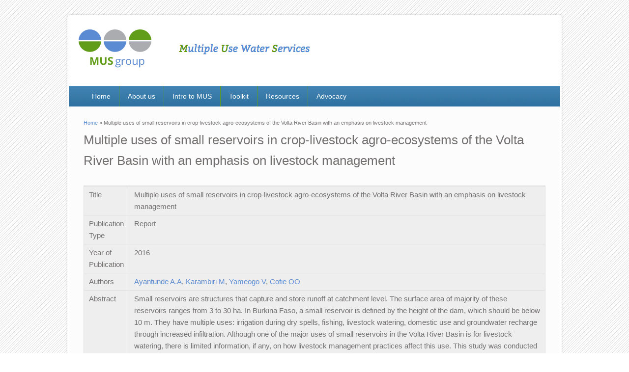

--- FILE ---
content_type: text/html; charset=utf-8
request_url: https://musgroup.net/node/613
body_size: 15519
content:
<!DOCTYPE html>
<html lang="en" dir="ltr"
  xmlns:content="http://purl.org/rss/1.0/modules/content/"
  xmlns:dc="http://purl.org/dc/terms/"
  xmlns:foaf="http://xmlns.com/foaf/0.1/"
  xmlns:og="http://ogp.me/ns#"
  xmlns:rdfs="http://www.w3.org/2000/01/rdf-schema#"
  xmlns:sioc="http://rdfs.org/sioc/ns#"
  xmlns:sioct="http://rdfs.org/sioc/types#"
  xmlns:skos="http://www.w3.org/2004/02/skos/core#"
  xmlns:xsd="http://www.w3.org/2001/XMLSchema#">
<head>
<meta charset="utf-8" />
<meta name="Generator" content="Drupal 7 (http://drupal.org)" />
<link rel="canonical" href="/node/613" />
<link rel="shortlink" href="/node/613" />
<meta name="viewport" content="width=device-width, initial-scale=1, maximum-scale=1" />
<link rel="shortcut icon" href="https://musgroup.net/sites/default/files/favicon.ico" type="image/vnd.microsoft.icon" />
<title>Multiple uses of small reservoirs in crop-livestock agro-ecosystems of the Volta River Basin with an emphasis on livestock management | Multiple Use Water Services Group</title>
<style type="text/css" media="all">
@import url("https://musgroup.net/modules/system/system.base.css?rm3znk");
@import url("https://musgroup.net/modules/system/system.menus.css?rm3znk");
@import url("https://musgroup.net/modules/system/system.messages.css?rm3znk");
@import url("https://musgroup.net/modules/system/system.theme.css?rm3znk");
</style>
<style type="text/css" media="all">
@import url("https://musgroup.net/sites/all/modules/jquery_update/replace/ui/themes/base/minified/jquery.ui.core.min.css?rm3znk");
@import url("https://musgroup.net/sites/all/modules/jquery_update/replace/ui/themes/base/minified/jquery.ui.theme.min.css?rm3znk");
@import url("https://musgroup.net/sites/all/modules/jquery_update/replace/ui/themes/base/minified/jquery.ui.accordion.min.css?rm3znk");
</style>
<style type="text/css" media="all">
@import url("https://musgroup.net/modules/comment/comment.css?rm3znk");
@import url("https://musgroup.net/modules/field/theme/field.css?rm3znk");
@import url("https://musgroup.net/modules/node/node.css?rm3znk");
@import url("https://musgroup.net/modules/search/search.css?rm3znk");
@import url("https://musgroup.net/modules/user/user.css?rm3znk");
@import url("https://musgroup.net/sites/all/modules/views/css/views.css?rm3znk");
@import url("https://musgroup.net/sites/all/modules/ckeditor/css/ckeditor.css?rm3znk");
</style>
<style type="text/css" media="all">
@import url("https://musgroup.net/sites/all/modules/accordion_blocks/accordion_init.css?rm3znk");
@import url("https://musgroup.net/sites/all/modules/ctools/css/ctools.css?rm3znk");
@import url("https://musgroup.net/sites/all/modules/biblio/biblio.css?rm3znk");
</style>
<style type="text/css" media="all">
@import url("https://musgroup.net/sites/all/themes/impact_theme/style.css?rm3znk");
</style>
<script type="text/javascript" src="https://musgroup.net/sites/all/modules/jquery_update/replace/jquery/1.7/jquery.min.js?v=1.7.2"></script>
<script type="text/javascript" src="https://musgroup.net/misc/jquery-extend-3.4.0.js?v=1.7.2"></script>
<script type="text/javascript" src="https://musgroup.net/misc/jquery-html-prefilter-3.5.0-backport.js?v=1.7.2"></script>
<script type="text/javascript" src="https://musgroup.net/misc/jquery.once.js?v=1.2"></script>
<script type="text/javascript" src="https://musgroup.net/misc/drupal.js?rm3znk"></script>
<script type="text/javascript" src="https://musgroup.net/sites/all/modules/jquery_update/replace/ui/ui/minified/jquery.ui.core.min.js?v=1.10.2"></script>
<script type="text/javascript" src="https://musgroup.net/sites/all/modules/jquery_update/replace/ui/ui/minified/jquery.ui.widget.min.js?v=1.10.2"></script>
<script type="text/javascript" src="https://musgroup.net/sites/all/modules/jquery_update/replace/ui/ui/minified/jquery.ui.accordion.min.js?v=1.10.2"></script>
<script type="text/javascript" src="https://musgroup.net/sites/all/modules/accordion_blocks/accordion_init.js?rm3znk"></script>
<script type="text/javascript" src="https://musgroup.net/sites/all/themes/impact_theme/js/main-menu.js?rm3znk"></script>
<script type="text/javascript" src="https://musgroup.net/sites/all/themes/impact_theme/js/pngfix.min.js?rm3znk"></script>
<script type="text/javascript">
<!--//--><![CDATA[//><!--
jQuery.extend(Drupal.settings, {"basePath":"\/","pathPrefix":"","setHasJsCookie":0,"ajaxPageState":{"theme":"impact_theme","theme_token":"XiDQemc8sEeCySOgMeGnhYj2JcX0HhYBQrtOHqX09DM","js":{"sites\/all\/modules\/jquery_update\/replace\/jquery\/1.7\/jquery.min.js":1,"misc\/jquery-extend-3.4.0.js":1,"misc\/jquery-html-prefilter-3.5.0-backport.js":1,"misc\/jquery.once.js":1,"misc\/drupal.js":1,"sites\/all\/modules\/jquery_update\/replace\/ui\/ui\/minified\/jquery.ui.core.min.js":1,"sites\/all\/modules\/jquery_update\/replace\/ui\/ui\/minified\/jquery.ui.widget.min.js":1,"sites\/all\/modules\/jquery_update\/replace\/ui\/ui\/minified\/jquery.ui.accordion.min.js":1,"sites\/all\/modules\/accordion_blocks\/accordion_init.js":1,"sites\/all\/themes\/impact_theme\/js\/main-menu.js":1,"sites\/all\/themes\/impact_theme\/js\/pngfix.min.js":1},"css":{"modules\/system\/system.base.css":1,"modules\/system\/system.menus.css":1,"modules\/system\/system.messages.css":1,"modules\/system\/system.theme.css":1,"misc\/ui\/jquery.ui.core.css":1,"misc\/ui\/jquery.ui.theme.css":1,"misc\/ui\/jquery.ui.accordion.css":1,"modules\/comment\/comment.css":1,"modules\/field\/theme\/field.css":1,"modules\/node\/node.css":1,"modules\/search\/search.css":1,"modules\/user\/user.css":1,"sites\/all\/modules\/views\/css\/views.css":1,"sites\/all\/modules\/ckeditor\/css\/ckeditor.css":1,"sites\/all\/modules\/accordion_blocks\/accordion_init.css":1,"sites\/all\/modules\/ctools\/css\/ctools.css":1,"sites\/all\/modules\/biblio\/biblio.css":1,"sites\/all\/themes\/impact_theme\/style.css":1}}});
//--><!]]>
</script>
<!--[if lt IE 9]><script src="/sites/all/themes/impact_theme/js/html5.js"></script><![endif]-->
</head>
<body class="html not-front not-logged-in no-sidebars page-node page-node- page-node-613 node-type-biblio">
    <div id="wrapper">
  <header id="header" class="clearfix">
          <div id="site-logo"><a href="/" title="Home">
        <img src="https://musgroup.net/sites/default/files/musLogoText.png" alt="Home" />
      </a></div>            <nav id="navigation" role="navigation">
      <div id="main-menu">
        <ul class="menu"><li class="first leaf"><a href="/" title="">Home</a></li>
<li class="collapsed"><a href="/node/4" title="About MUS Group">About us</a></li>
<li class="collapsed"><a href="/node/6">Intro to MUS</a></li>
<li class="collapsed"><a href="/node/7">Toolkit</a></li>
<li class="leaf"><a href="/resources" title="">Resources</a></li>
<li class="last collapsed"><a href="/node/587">Advocacy</a></li>
</ul>      </div>
    </nav>
  </header>

  
  <div id="main" class="clearfix">
    <div id="primary">
      <section id="content" role="main">
        
        <div id="breadcrumbs"><h2 class="element-invisible">You are here</h2><nav class="breadcrumb"><a href="/">Home</a> » Multiple uses of small reservoirs in crop-livestock agro-ecosystems of the Volta River Basin with an emphasis on livestock management</nav></div>                        <div id="content-wrap">
                    <h1 class="page-title">Multiple uses of small reservoirs in crop-livestock agro-ecosystems of the Volta River Basin with an emphasis on livestock management</h1>                                                  <div class="region region-content">
  <div id="block-system-main" class="block block-system">

      
  <div class="content">
        <span property="dc:title" content="Multiple uses of small reservoirs in crop-livestock agro-ecosystems of the Volta River Basin with an emphasis on livestock management" class="rdf-meta element-hidden"></span><span property="sioc:num_replies" content="0" datatype="xsd:integer" class="rdf-meta element-hidden"></span>  <h1>Multiple uses of small reservoirs in crop-livestock agro-ecosystems of the Volta River Basin with an emphasis on livestock management</h1>
  <div class="row"></div>
        <div class="row">
      <div id="biblio-node"><span class="Z3988" title="ctx_ver=Z39.88-2004&amp;rft_val_fmt=info%3Aofi%2Ffmt%3Akev%3Amtx%3Adc&amp;rft.title=Multiple+uses+of+small+reservoirs+in+crop-livestock+agro-ecosystems+of+the+Volta+River+Basin+with+an+emphasis+on+livestock+management&amp;rft.date=2016&amp;rft.aulast=Ayantunde&amp;rft.aufirst=Augustine.&amp;rft.au=Karambiri%2C+Mawa&amp;rft.au=Yameogo%2C+Viviane&amp;rft.au=Cofie%2C+Olufunke"></span><table>
<tbody>
 <tr class="odd"><td class="biblio-row-title">Title</td><td>Multiple uses of small reservoirs in crop-livestock agro-ecosystems of the Volta River Basin with an emphasis on livestock management</td> </tr>
 <tr class="even"><td class="biblio-row-title">Publication Type</td><td>Report</td> </tr>
 <tr class="odd"><td class="biblio-row-title">Year of Publication</td><td>2016</td> </tr>
 <tr class="even"><td class="biblio-row-title">Authors</td><td><a href="/biblio?f%5Bauthor%5D=78" rel="nofollow">Ayantunde A.A</a>, <a href="/biblio?f%5Bauthor%5D=79" rel="nofollow">Karambiri M</a>, <a href="/biblio?f%5Bauthor%5D=80" rel="nofollow">Yameogo V</a>, <a href="/biblio?f%5Bauthor%5D=81" rel="nofollow">Cofie OO</a></td> </tr>
 <tr class="odd"><td class="biblio-row-title">Abstract</td><td><p>Small reservoirs are structures that capture and store runoff at catchment level. The surface area of majority of these reservoirs ranges from 3 to 30 ha. In Burkina Faso, a small reservoir is defined by the height of the dam, which should be below 10 m. They have multiple uses: irrigation during dry spells, fishing, livestock watering, domestic use and groundwater recharge through increased infiltration. Although one of the major uses of small reservoirs in the Volta River Basin is for livestock watering, there is limited information, if any, on how livestock management practices affect this use. This study was conducted in communities using five small reservoirs (Bagyalgo, Soumyalga, Goinre, Ninighi and Thiou) in Yatenga Province of Burkina Faso in the Volta River Basin. The aim of the study was to document the multiple uses of small reservoirs in the study sites with an emphasis on access to, and use by, livestock, and conflicts that arise over the use of these reservoirs. Specifically, the objectives of this study are to: (i) document the multiple uses of small reservoirs with a focus on how livestock management practices affect this use; and (ii) identify the proximate and long-term causes of livestock-related conflicts with regard to multiple uses of small reservoirs and strategies to manage them. The results of this study have confirmed the commonly reported trend of the increasing use of the small reservoirs for vegetable production, even though most of the small reservoirs were initially constructed for livestock watering. The competition for use of these small reservoirs for vegetable production and livestock watering is the main challenge to the management of these reservoirs in the study sites. Adult males and boys accounted for at least 60% of the users of small reservoirs in this study. Livestock watering was carried out mainly by adult males and boys, whereas the use of small reservoirs for domestic purposes was dominated by adult females and girls. In addition to the provision of water for livestock, small reservoirs also contributed to supplying feed resources for livestock by providing green forage in the dry season, which accounted for at least 5% of the total dry matter feed. None of the five small reservoirs in the study were used for fodder production. Increased competition over the use of small reservoirs, damage caused by livestock to irrigated crops and vegetables, and an increased number of livestock using the small reservoirs were ranked as the most important causes of conflict. However, most cases of conflict over the use of the small reservoirs were resolved at the community level. Peaceful coexistence in the use of the small reservoirs for vegetable production and livestock watering is essential for reducing the incidence of conflict, and this will require engagement of key stakeholders such as vegetable growers’ associations and livestock keepers’ associations.</p>
</td> </tr>
</tbody>
</table>
</div>    </div>
        <h2>Downloads</h2>
    <div class="row">
      <div class="field field-name-field-file field-type-file field-label-hidden"><div class="field-items"><div class="field-item even"><span class="file"><img class="file-icon" alt="PDF icon" title="application/pdf" src="/modules/file/icons/application-pdf.png" /> <a href="https://musgroup.net/sites/default/files/wor171_mus%20in%20reservoirs%20volta%20basin.pdf" type="application/pdf; length=4211679">wor171_mus in reservoirs volta basin.pdf</a></span></div></div></div>    </div>
        <h2>Tags</h2>
    <div class="row">
      <div class="field field-name-field-taxonomy-media field-type-taxonomy-term-reference field-label-hidden"><div class="field-items"><div class="field-item even"><a href="/taxonomy/term/4" typeof="skos:Concept" property="rdfs:label skos:prefLabel" datatype="">Document</a></div></div></div>      <div class="field field-name-field-taxonomy-theme field-type-taxonomy-term-reference field-label-hidden"><div class="field-items"><div class="field-item even"><a href="/taxonomy/term/16" typeof="skos:Concept" property="rdfs:label skos:prefLabel" datatype="">Irrigation-plus</a></div><div class="field-item odd"><a href="/taxonomy/term/18" typeof="skos:Concept" property="rdfs:label skos:prefLabel" datatype="">Livelihoods</a></div><div class="field-item even"><a href="/taxonomy/term/23" typeof="skos:Concept" property="rdfs:label skos:prefLabel" datatype="">Technology</a></div></div></div>      <div class="field field-name-field-taxonomy-content-type field-type-taxonomy-term-reference field-label-hidden"><div class="field-items"><div class="field-item even"><a href="/taxonomy/term/31" typeof="skos:Concept" property="rdfs:label skos:prefLabel" datatype="">Results</a></div></div></div>            <div class="field field-name-field-taxonomy-country field-type-taxonomy-term-reference field-label-hidden"><div class="field-items"><div class="field-item even"><a href="/taxonomy/term/37" typeof="skos:Concept" property="rdfs:label skos:prefLabel" datatype="">Burkina Faso</a></div></div></div>    </div>
    </div>
  
</div> <!-- /.block -->
</div>
 <!-- /.region -->
        </div>
      </section> <!-- /#main -->
    </div>

      </div>

  <footer id="footer-bottom">
    <div id="footer-area" class="clearfix">
            
      <div class="region region-footer">
  <div id="block-block-2" class="block block-block">

      
  <div class="content">
    <p class="rtecenter">&nbsp;</p>
<p class="rtecenter"><a href="../node/1">Privacy Policy</a>&nbsp;|&nbsp;<a href="../node/2">T&amp;C</a>&nbsp;|&nbsp;&nbsp;Produced&nbsp;with support from the&nbsp;<a href="http://www.rockefellerfoundation.org/" target="_blank">Rockefeller Foundation</a>&nbsp;&nbsp;|&nbsp;&nbsp;Maintained by&nbsp;<a href="http://www.ircwash.org" target="_blank">IRC</a>&nbsp;|&nbsp;copyright MUS Group&nbsp;|&nbsp;<a href="../user/login">Login&nbsp;<img alt="LOGIN" height="12" src="/sites/default/files/login.png" width="12" /> </a></p>
  </div>
  
</div> <!-- /.block -->
</div>
 <!-- /.region -->
    </div>

  </footer>

</div>






  </body>
</html>